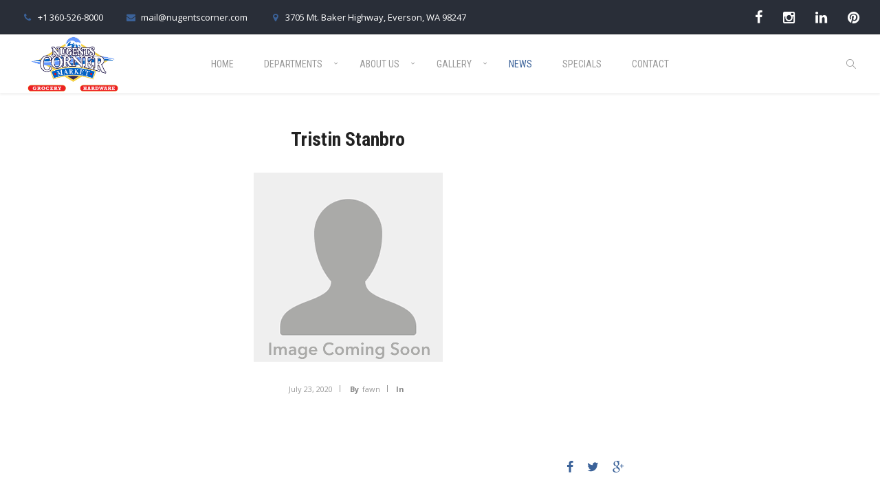

--- FILE ---
content_type: text/html; charset=UTF-8
request_url: https://www.nugentscorner.com/team-member/tristin-stanbro/
body_size: 12171
content:
<!DOCTYPE html>
<html lang="en-US">
    <head>        
        <meta charset="UTF-8">
        <meta name="viewport" content="width=device-width, initial-scale=1.0" />        
                <meta name='robots' content='index, follow, max-image-preview:large, max-snippet:-1, max-video-preview:-1' />

	<!-- This site is optimized with the Yoast SEO plugin v20.5 - https://yoast.com/wordpress/plugins/seo/ -->
	<title>Tristin Stanbro - Nugents Corner Market &amp; Hardware</title>
	<link rel="canonical" href="https://www.nugentscorner.com/team-member/tristin-stanbro/" />
	<meta property="og:locale" content="en_US" />
	<meta property="og:type" content="article" />
	<meta property="og:title" content="Tristin Stanbro - Nugents Corner Market &amp; Hardware" />
	<meta property="og:url" content="https://www.nugentscorner.com/team-member/tristin-stanbro/" />
	<meta property="og:site_name" content="Nugents Corner Market &amp; Hardware" />
	<meta property="article:modified_time" content="2020-08-10T02:47:01+00:00" />
	<meta property="og:image" content="https://www.nugentscorner.com/wp-content/uploads/2016/02/Image-Coming-Soon.png" />
	<meta property="og:image:width" content="275" />
	<meta property="og:image:height" content="275" />
	<meta property="og:image:type" content="image/png" />
	<meta name="twitter:card" content="summary_large_image" />
	<script type="application/ld+json" class="yoast-schema-graph">{"@context":"https://schema.org","@graph":[{"@type":"WebPage","@id":"https://www.nugentscorner.com/team-member/tristin-stanbro/","url":"https://www.nugentscorner.com/team-member/tristin-stanbro/","name":"Tristin Stanbro - Nugents Corner Market &amp; Hardware","isPartOf":{"@id":"https://www.nugentscorner.com/#website"},"primaryImageOfPage":{"@id":"https://www.nugentscorner.com/team-member/tristin-stanbro/#primaryimage"},"image":{"@id":"https://www.nugentscorner.com/team-member/tristin-stanbro/#primaryimage"},"thumbnailUrl":"https://www.nugentscorner.com/wp-content/uploads/2016/02/Image-Coming-Soon.png","datePublished":"2020-07-23T18:37:05+00:00","dateModified":"2020-08-10T02:47:01+00:00","breadcrumb":{"@id":"https://www.nugentscorner.com/team-member/tristin-stanbro/#breadcrumb"},"inLanguage":"en-US","potentialAction":[{"@type":"ReadAction","target":["https://www.nugentscorner.com/team-member/tristin-stanbro/"]}]},{"@type":"ImageObject","inLanguage":"en-US","@id":"https://www.nugentscorner.com/team-member/tristin-stanbro/#primaryimage","url":"https://www.nugentscorner.com/wp-content/uploads/2016/02/Image-Coming-Soon.png","contentUrl":"https://www.nugentscorner.com/wp-content/uploads/2016/02/Image-Coming-Soon.png","width":275,"height":275},{"@type":"BreadcrumbList","@id":"https://www.nugentscorner.com/team-member/tristin-stanbro/#breadcrumb","itemListElement":[{"@type":"ListItem","position":1,"name":"Home","item":"https://www.nugentscorner.com/"},{"@type":"ListItem","position":2,"name":"Tristin Stanbro"}]},{"@type":"WebSite","@id":"https://www.nugentscorner.com/#website","url":"https://www.nugentscorner.com/","name":"Nugents Corner Market &amp; Hardware","description":"Your Community Grocery and Hardware Solution!","potentialAction":[{"@type":"SearchAction","target":{"@type":"EntryPoint","urlTemplate":"https://www.nugentscorner.com/?s={search_term_string}"},"query-input":"required name=search_term_string"}],"inLanguage":"en-US"}]}</script>
	<!-- / Yoast SEO plugin. -->


<link rel='dns-prefetch' href='//fonts.googleapis.com' />
<link rel="alternate" type="application/rss+xml" title="Nugents Corner Market &amp; Hardware &raquo; Feed" href="https://www.nugentscorner.com/feed/" />
<link rel="alternate" type="application/rss+xml" title="Nugents Corner Market &amp; Hardware &raquo; Comments Feed" href="https://www.nugentscorner.com/comments/feed/" />
<script type="bf5baaba6986a156443abd73-text/javascript">
window._wpemojiSettings = {"baseUrl":"https:\/\/s.w.org\/images\/core\/emoji\/14.0.0\/72x72\/","ext":".png","svgUrl":"https:\/\/s.w.org\/images\/core\/emoji\/14.0.0\/svg\/","svgExt":".svg","source":{"concatemoji":"https:\/\/www.nugentscorner.com\/wp-includes\/js\/wp-emoji-release.min.js?ver=6.2.8"}};
/*! This file is auto-generated */
!function(e,a,t){var n,r,o,i=a.createElement("canvas"),p=i.getContext&&i.getContext("2d");function s(e,t){p.clearRect(0,0,i.width,i.height),p.fillText(e,0,0);e=i.toDataURL();return p.clearRect(0,0,i.width,i.height),p.fillText(t,0,0),e===i.toDataURL()}function c(e){var t=a.createElement("script");t.src=e,t.defer=t.type="text/javascript",a.getElementsByTagName("head")[0].appendChild(t)}for(o=Array("flag","emoji"),t.supports={everything:!0,everythingExceptFlag:!0},r=0;r<o.length;r++)t.supports[o[r]]=function(e){if(p&&p.fillText)switch(p.textBaseline="top",p.font="600 32px Arial",e){case"flag":return s("\ud83c\udff3\ufe0f\u200d\u26a7\ufe0f","\ud83c\udff3\ufe0f\u200b\u26a7\ufe0f")?!1:!s("\ud83c\uddfa\ud83c\uddf3","\ud83c\uddfa\u200b\ud83c\uddf3")&&!s("\ud83c\udff4\udb40\udc67\udb40\udc62\udb40\udc65\udb40\udc6e\udb40\udc67\udb40\udc7f","\ud83c\udff4\u200b\udb40\udc67\u200b\udb40\udc62\u200b\udb40\udc65\u200b\udb40\udc6e\u200b\udb40\udc67\u200b\udb40\udc7f");case"emoji":return!s("\ud83e\udef1\ud83c\udffb\u200d\ud83e\udef2\ud83c\udfff","\ud83e\udef1\ud83c\udffb\u200b\ud83e\udef2\ud83c\udfff")}return!1}(o[r]),t.supports.everything=t.supports.everything&&t.supports[o[r]],"flag"!==o[r]&&(t.supports.everythingExceptFlag=t.supports.everythingExceptFlag&&t.supports[o[r]]);t.supports.everythingExceptFlag=t.supports.everythingExceptFlag&&!t.supports.flag,t.DOMReady=!1,t.readyCallback=function(){t.DOMReady=!0},t.supports.everything||(n=function(){t.readyCallback()},a.addEventListener?(a.addEventListener("DOMContentLoaded",n,!1),e.addEventListener("load",n,!1)):(e.attachEvent("onload",n),a.attachEvent("onreadystatechange",function(){"complete"===a.readyState&&t.readyCallback()})),(e=t.source||{}).concatemoji?c(e.concatemoji):e.wpemoji&&e.twemoji&&(c(e.twemoji),c(e.wpemoji)))}(window,document,window._wpemojiSettings);
</script>
<style type="text/css">
img.wp-smiley,
img.emoji {
	display: inline !important;
	border: none !important;
	box-shadow: none !important;
	height: 1em !important;
	width: 1em !important;
	margin: 0 0.07em !important;
	vertical-align: -0.1em !important;
	background: none !important;
	padding: 0 !important;
}
</style>
	<link rel='stylesheet' id='wp-block-library-css' href='https://www.nugentscorner.com/wp-includes/css/dist/block-library/style.min.css?ver=6.2.8' type='text/css' media='all' />
<link rel='stylesheet' id='classic-theme-styles-css' href='https://www.nugentscorner.com/wp-includes/css/classic-themes.min.css?ver=6.2.8' type='text/css' media='all' />
<style id='global-styles-inline-css' type='text/css'>
body{--wp--preset--color--black: #000000;--wp--preset--color--cyan-bluish-gray: #abb8c3;--wp--preset--color--white: #ffffff;--wp--preset--color--pale-pink: #f78da7;--wp--preset--color--vivid-red: #cf2e2e;--wp--preset--color--luminous-vivid-orange: #ff6900;--wp--preset--color--luminous-vivid-amber: #fcb900;--wp--preset--color--light-green-cyan: #7bdcb5;--wp--preset--color--vivid-green-cyan: #00d084;--wp--preset--color--pale-cyan-blue: #8ed1fc;--wp--preset--color--vivid-cyan-blue: #0693e3;--wp--preset--color--vivid-purple: #9b51e0;--wp--preset--gradient--vivid-cyan-blue-to-vivid-purple: linear-gradient(135deg,rgba(6,147,227,1) 0%,rgb(155,81,224) 100%);--wp--preset--gradient--light-green-cyan-to-vivid-green-cyan: linear-gradient(135deg,rgb(122,220,180) 0%,rgb(0,208,130) 100%);--wp--preset--gradient--luminous-vivid-amber-to-luminous-vivid-orange: linear-gradient(135deg,rgba(252,185,0,1) 0%,rgba(255,105,0,1) 100%);--wp--preset--gradient--luminous-vivid-orange-to-vivid-red: linear-gradient(135deg,rgba(255,105,0,1) 0%,rgb(207,46,46) 100%);--wp--preset--gradient--very-light-gray-to-cyan-bluish-gray: linear-gradient(135deg,rgb(238,238,238) 0%,rgb(169,184,195) 100%);--wp--preset--gradient--cool-to-warm-spectrum: linear-gradient(135deg,rgb(74,234,220) 0%,rgb(151,120,209) 20%,rgb(207,42,186) 40%,rgb(238,44,130) 60%,rgb(251,105,98) 80%,rgb(254,248,76) 100%);--wp--preset--gradient--blush-light-purple: linear-gradient(135deg,rgb(255,206,236) 0%,rgb(152,150,240) 100%);--wp--preset--gradient--blush-bordeaux: linear-gradient(135deg,rgb(254,205,165) 0%,rgb(254,45,45) 50%,rgb(107,0,62) 100%);--wp--preset--gradient--luminous-dusk: linear-gradient(135deg,rgb(255,203,112) 0%,rgb(199,81,192) 50%,rgb(65,88,208) 100%);--wp--preset--gradient--pale-ocean: linear-gradient(135deg,rgb(255,245,203) 0%,rgb(182,227,212) 50%,rgb(51,167,181) 100%);--wp--preset--gradient--electric-grass: linear-gradient(135deg,rgb(202,248,128) 0%,rgb(113,206,126) 100%);--wp--preset--gradient--midnight: linear-gradient(135deg,rgb(2,3,129) 0%,rgb(40,116,252) 100%);--wp--preset--duotone--dark-grayscale: url('#wp-duotone-dark-grayscale');--wp--preset--duotone--grayscale: url('#wp-duotone-grayscale');--wp--preset--duotone--purple-yellow: url('#wp-duotone-purple-yellow');--wp--preset--duotone--blue-red: url('#wp-duotone-blue-red');--wp--preset--duotone--midnight: url('#wp-duotone-midnight');--wp--preset--duotone--magenta-yellow: url('#wp-duotone-magenta-yellow');--wp--preset--duotone--purple-green: url('#wp-duotone-purple-green');--wp--preset--duotone--blue-orange: url('#wp-duotone-blue-orange');--wp--preset--font-size--small: 13px;--wp--preset--font-size--medium: 20px;--wp--preset--font-size--large: 36px;--wp--preset--font-size--x-large: 42px;--wp--preset--spacing--20: 0.44rem;--wp--preset--spacing--30: 0.67rem;--wp--preset--spacing--40: 1rem;--wp--preset--spacing--50: 1.5rem;--wp--preset--spacing--60: 2.25rem;--wp--preset--spacing--70: 3.38rem;--wp--preset--spacing--80: 5.06rem;--wp--preset--shadow--natural: 6px 6px 9px rgba(0, 0, 0, 0.2);--wp--preset--shadow--deep: 12px 12px 50px rgba(0, 0, 0, 0.4);--wp--preset--shadow--sharp: 6px 6px 0px rgba(0, 0, 0, 0.2);--wp--preset--shadow--outlined: 6px 6px 0px -3px rgba(255, 255, 255, 1), 6px 6px rgba(0, 0, 0, 1);--wp--preset--shadow--crisp: 6px 6px 0px rgba(0, 0, 0, 1);}:where(.is-layout-flex){gap: 0.5em;}body .is-layout-flow > .alignleft{float: left;margin-inline-start: 0;margin-inline-end: 2em;}body .is-layout-flow > .alignright{float: right;margin-inline-start: 2em;margin-inline-end: 0;}body .is-layout-flow > .aligncenter{margin-left: auto !important;margin-right: auto !important;}body .is-layout-constrained > .alignleft{float: left;margin-inline-start: 0;margin-inline-end: 2em;}body .is-layout-constrained > .alignright{float: right;margin-inline-start: 2em;margin-inline-end: 0;}body .is-layout-constrained > .aligncenter{margin-left: auto !important;margin-right: auto !important;}body .is-layout-constrained > :where(:not(.alignleft):not(.alignright):not(.alignfull)){max-width: var(--wp--style--global--content-size);margin-left: auto !important;margin-right: auto !important;}body .is-layout-constrained > .alignwide{max-width: var(--wp--style--global--wide-size);}body .is-layout-flex{display: flex;}body .is-layout-flex{flex-wrap: wrap;align-items: center;}body .is-layout-flex > *{margin: 0;}:where(.wp-block-columns.is-layout-flex){gap: 2em;}.has-black-color{color: var(--wp--preset--color--black) !important;}.has-cyan-bluish-gray-color{color: var(--wp--preset--color--cyan-bluish-gray) !important;}.has-white-color{color: var(--wp--preset--color--white) !important;}.has-pale-pink-color{color: var(--wp--preset--color--pale-pink) !important;}.has-vivid-red-color{color: var(--wp--preset--color--vivid-red) !important;}.has-luminous-vivid-orange-color{color: var(--wp--preset--color--luminous-vivid-orange) !important;}.has-luminous-vivid-amber-color{color: var(--wp--preset--color--luminous-vivid-amber) !important;}.has-light-green-cyan-color{color: var(--wp--preset--color--light-green-cyan) !important;}.has-vivid-green-cyan-color{color: var(--wp--preset--color--vivid-green-cyan) !important;}.has-pale-cyan-blue-color{color: var(--wp--preset--color--pale-cyan-blue) !important;}.has-vivid-cyan-blue-color{color: var(--wp--preset--color--vivid-cyan-blue) !important;}.has-vivid-purple-color{color: var(--wp--preset--color--vivid-purple) !important;}.has-black-background-color{background-color: var(--wp--preset--color--black) !important;}.has-cyan-bluish-gray-background-color{background-color: var(--wp--preset--color--cyan-bluish-gray) !important;}.has-white-background-color{background-color: var(--wp--preset--color--white) !important;}.has-pale-pink-background-color{background-color: var(--wp--preset--color--pale-pink) !important;}.has-vivid-red-background-color{background-color: var(--wp--preset--color--vivid-red) !important;}.has-luminous-vivid-orange-background-color{background-color: var(--wp--preset--color--luminous-vivid-orange) !important;}.has-luminous-vivid-amber-background-color{background-color: var(--wp--preset--color--luminous-vivid-amber) !important;}.has-light-green-cyan-background-color{background-color: var(--wp--preset--color--light-green-cyan) !important;}.has-vivid-green-cyan-background-color{background-color: var(--wp--preset--color--vivid-green-cyan) !important;}.has-pale-cyan-blue-background-color{background-color: var(--wp--preset--color--pale-cyan-blue) !important;}.has-vivid-cyan-blue-background-color{background-color: var(--wp--preset--color--vivid-cyan-blue) !important;}.has-vivid-purple-background-color{background-color: var(--wp--preset--color--vivid-purple) !important;}.has-black-border-color{border-color: var(--wp--preset--color--black) !important;}.has-cyan-bluish-gray-border-color{border-color: var(--wp--preset--color--cyan-bluish-gray) !important;}.has-white-border-color{border-color: var(--wp--preset--color--white) !important;}.has-pale-pink-border-color{border-color: var(--wp--preset--color--pale-pink) !important;}.has-vivid-red-border-color{border-color: var(--wp--preset--color--vivid-red) !important;}.has-luminous-vivid-orange-border-color{border-color: var(--wp--preset--color--luminous-vivid-orange) !important;}.has-luminous-vivid-amber-border-color{border-color: var(--wp--preset--color--luminous-vivid-amber) !important;}.has-light-green-cyan-border-color{border-color: var(--wp--preset--color--light-green-cyan) !important;}.has-vivid-green-cyan-border-color{border-color: var(--wp--preset--color--vivid-green-cyan) !important;}.has-pale-cyan-blue-border-color{border-color: var(--wp--preset--color--pale-cyan-blue) !important;}.has-vivid-cyan-blue-border-color{border-color: var(--wp--preset--color--vivid-cyan-blue) !important;}.has-vivid-purple-border-color{border-color: var(--wp--preset--color--vivid-purple) !important;}.has-vivid-cyan-blue-to-vivid-purple-gradient-background{background: var(--wp--preset--gradient--vivid-cyan-blue-to-vivid-purple) !important;}.has-light-green-cyan-to-vivid-green-cyan-gradient-background{background: var(--wp--preset--gradient--light-green-cyan-to-vivid-green-cyan) !important;}.has-luminous-vivid-amber-to-luminous-vivid-orange-gradient-background{background: var(--wp--preset--gradient--luminous-vivid-amber-to-luminous-vivid-orange) !important;}.has-luminous-vivid-orange-to-vivid-red-gradient-background{background: var(--wp--preset--gradient--luminous-vivid-orange-to-vivid-red) !important;}.has-very-light-gray-to-cyan-bluish-gray-gradient-background{background: var(--wp--preset--gradient--very-light-gray-to-cyan-bluish-gray) !important;}.has-cool-to-warm-spectrum-gradient-background{background: var(--wp--preset--gradient--cool-to-warm-spectrum) !important;}.has-blush-light-purple-gradient-background{background: var(--wp--preset--gradient--blush-light-purple) !important;}.has-blush-bordeaux-gradient-background{background: var(--wp--preset--gradient--blush-bordeaux) !important;}.has-luminous-dusk-gradient-background{background: var(--wp--preset--gradient--luminous-dusk) !important;}.has-pale-ocean-gradient-background{background: var(--wp--preset--gradient--pale-ocean) !important;}.has-electric-grass-gradient-background{background: var(--wp--preset--gradient--electric-grass) !important;}.has-midnight-gradient-background{background: var(--wp--preset--gradient--midnight) !important;}.has-small-font-size{font-size: var(--wp--preset--font-size--small) !important;}.has-medium-font-size{font-size: var(--wp--preset--font-size--medium) !important;}.has-large-font-size{font-size: var(--wp--preset--font-size--large) !important;}.has-x-large-font-size{font-size: var(--wp--preset--font-size--x-large) !important;}
.wp-block-navigation a:where(:not(.wp-element-button)){color: inherit;}
:where(.wp-block-columns.is-layout-flex){gap: 2em;}
.wp-block-pullquote{font-size: 1.5em;line-height: 1.6;}
</style>
<link rel='stylesheet' id='rs-plugin-settings-css' href='https://www.nugentscorner.com/wp-content/plugins/revslider/public/assets/css/rs6.css?ver=6.2.12' type='text/css' media='all' />
<style id='rs-plugin-settings-inline-css' type='text/css'>
#rs-demo-id {}
</style>
<link rel='stylesheet' id='wyde-animations-css' href='https://www.nugentscorner.com/wp-content/plugins/wyde-core/shortcodes/css/animation.css?ver=3.8.5' type='text/css' media='all' />
<link rel='stylesheet' id='wyde-font-awesome-css' href='https://www.nugentscorner.com/wp-content/plugins/wyde-core/assets/css/font-awesome.min.css?ver=4.6.3' type='text/css' media='all' />
<link rel='stylesheet' id='gogreen-main-css' href='https://www.nugentscorner.com/wp-content/themes/gogreen/css/main.css?ver=1.0' type='text/css' media='all' />
<link rel='stylesheet' id='gogreen-shortcodes-css' href='https://www.nugentscorner.com/wp-content/themes/gogreen/css/shortcodes.css?ver=1.0' type='text/css' media='all' />
<link rel='stylesheet' id='gogreen-css' href='https://www.nugentscorner.com/wp-content/themes/gogreen-child-theme/style.css?ver=1.0' type='text/css' media='all' />
<link rel='stylesheet' id='gogreen-icons-css' href='https://www.nugentscorner.com/wp-content/themes/gogreen/css/icons.css?ver=1.0' type='text/css' media='all' />
<link rel='stylesheet' id='lightcase-css' href='https://www.nugentscorner.com/wp-content/themes/gogreen/css/lightcase.css?ver=1.0' type='text/css' media='all' />
<link rel='stylesheet' id='redux-google-fonts-gogreen_options-css' href='https://fonts.googleapis.com/css?family=Open+Sans%3A300%2C400%2C600%2C700%2C800%2C300italic%2C400italic%2C600italic%2C700italic%2C800italic%7CRoboto+Condensed%3A300%2C400%2C700%2C300italic%2C400italic%2C700italic%7CRoboto+Slab%3A400&#038;ver=1600853665' type='text/css' media='all' />
<script type="bf5baaba6986a156443abd73-text/javascript" src='https://www.nugentscorner.com/wp-includes/js/jquery/jquery.min.js?ver=3.6.4' id='jquery-core-js'></script>
<script type="bf5baaba6986a156443abd73-text/javascript" src='https://www.nugentscorner.com/wp-includes/js/jquery/jquery-migrate.min.js?ver=3.4.0' id='jquery-migrate-js'></script>
<script type="bf5baaba6986a156443abd73-text/javascript" src='https://www.nugentscorner.com/wp-content/plugins/revslider/public/assets/js/rbtools.min.js?ver=6.0.7' id='tp-tools-js'></script>
<script type="bf5baaba6986a156443abd73-text/javascript" src='https://www.nugentscorner.com/wp-content/plugins/revslider/public/assets/js/rs6.min.js?ver=6.2.12' id='revmin-js'></script>
<script type="bf5baaba6986a156443abd73-text/javascript" src='https://www.nugentscorner.com/wp-content/plugins/wyde-core/assets/js/modernizr.js' id='modernizr-js'></script>
<link rel="https://api.w.org/" href="https://www.nugentscorner.com/wp-json/" /><link rel="EditURI" type="application/rsd+xml" title="RSD" href="https://www.nugentscorner.com/xmlrpc.php?rsd" />
<link rel="wlwmanifest" type="application/wlwmanifest+xml" href="https://www.nugentscorner.com/wp-includes/wlwmanifest.xml" />
<meta name="generator" content="WordPress 6.2.8" />
<link rel='shortlink' href='https://www.nugentscorner.com/?p=8897' />
<link rel="alternate" type="application/json+oembed" href="https://www.nugentscorner.com/wp-json/oembed/1.0/embed?url=https%3A%2F%2Fwww.nugentscorner.com%2Fteam-member%2Ftristin-stanbro%2F" />
<link rel="alternate" type="text/xml+oembed" href="https://www.nugentscorner.com/wp-json/oembed/1.0/embed?url=https%3A%2F%2Fwww.nugentscorner.com%2Fteam-member%2Ftristin-stanbro%2F&#038;format=xml" />
<style type="text/css"> .wprm-comment-rating svg { width: 16px !important; height: 16px !important; } img.wprm-comment-rating { width: 80px !important; height: 16px !important; } .wprm-comment-rating svg path { fill: #343434; } .wprm-comment-rating svg polygon { stroke: #343434; } .wprm-comment-ratings-container svg .wprm-star-full { fill: #343434; } .wprm-comment-ratings-container svg .wprm-star-empty { stroke: #343434; }element {
	color: #ffffff;
	background-color: #3b6299;
	border-color: #3b6299;
	border-radius: 3px;
	padding: 10px 5px;
}</style><meta name="generator" content="Visual Composer 6.2.0"/>
<meta name="generator" content="Powered by Slider Revolution 6.2.12 - responsive, Mobile-Friendly Slider Plugin for WordPress with comfortable drag and drop interface." />
<script type="bf5baaba6986a156443abd73-text/javascript">function setREVStartSize(e){
			//window.requestAnimationFrame(function() {				 
				window.RSIW = window.RSIW===undefined ? window.innerWidth : window.RSIW;	
				window.RSIH = window.RSIH===undefined ? window.innerHeight : window.RSIH;	
				try {								
					var pw = document.getElementById(e.c).parentNode.offsetWidth,
						newh;
					pw = pw===0 || isNaN(pw) ? window.RSIW : pw;
					e.tabw = e.tabw===undefined ? 0 : parseInt(e.tabw);
					e.thumbw = e.thumbw===undefined ? 0 : parseInt(e.thumbw);
					e.tabh = e.tabh===undefined ? 0 : parseInt(e.tabh);
					e.thumbh = e.thumbh===undefined ? 0 : parseInt(e.thumbh);
					e.tabhide = e.tabhide===undefined ? 0 : parseInt(e.tabhide);
					e.thumbhide = e.thumbhide===undefined ? 0 : parseInt(e.thumbhide);
					e.mh = e.mh===undefined || e.mh=="" || e.mh==="auto" ? 0 : parseInt(e.mh,0);		
					if(e.layout==="fullscreen" || e.l==="fullscreen") 						
						newh = Math.max(e.mh,window.RSIH);					
					else{					
						e.gw = Array.isArray(e.gw) ? e.gw : [e.gw];
						for (var i in e.rl) if (e.gw[i]===undefined || e.gw[i]===0) e.gw[i] = e.gw[i-1];					
						e.gh = e.el===undefined || e.el==="" || (Array.isArray(e.el) && e.el.length==0)? e.gh : e.el;
						e.gh = Array.isArray(e.gh) ? e.gh : [e.gh];
						for (var i in e.rl) if (e.gh[i]===undefined || e.gh[i]===0) e.gh[i] = e.gh[i-1];
											
						var nl = new Array(e.rl.length),
							ix = 0,						
							sl;					
						e.tabw = e.tabhide>=pw ? 0 : e.tabw;
						e.thumbw = e.thumbhide>=pw ? 0 : e.thumbw;
						e.tabh = e.tabhide>=pw ? 0 : e.tabh;
						e.thumbh = e.thumbhide>=pw ? 0 : e.thumbh;					
						for (var i in e.rl) nl[i] = e.rl[i]<window.RSIW ? 0 : e.rl[i];
						sl = nl[0];									
						for (var i in nl) if (sl>nl[i] && nl[i]>0) { sl = nl[i]; ix=i;}															
						var m = pw>(e.gw[ix]+e.tabw+e.thumbw) ? 1 : (pw-(e.tabw+e.thumbw)) / (e.gw[ix]);					
						newh =  (e.gh[ix] * m) + (e.tabh + e.thumbh);
					}				
					if(window.rs_init_css===undefined) window.rs_init_css = document.head.appendChild(document.createElement("style"));					
					document.getElementById(e.c).height = newh+"px";
					window.rs_init_css.innerHTML += "#"+e.c+"_wrapper { height: "+newh+"px }";				
				} catch(e){
					console.log("Failure at Presize of Slider:" + e)
				}					   
			//});
		  };</script>
		<style type="text/css" id="wp-custom-css">
			#header.w-scrolled .container, #header.w-fixed .container {
	height: 85px;
}
#header .container {
	height: 85px;
	max-width: none;
}
.mc4wp-form .mc4wp-form-fields input[type="email"] {
	padding: 1.4em 2em;
	width: 100%;
	max-width: 333px;
	vertical-align: top;
	-webkit-box-sizing: border-box;
	-ms-box-sizing: border-box;
	box-sizing: border-box;
	height: 68px;
}
.mc4wp-form .mc4wp-form-fields input[type="submit"] {
	padding: 1.53em 2.9em;
}



		</style>
		<style type="text/css" title="dynamic-css" class="options-output">#side-nav{background-color:#211f1e;background-size:cover;background-position:center bottom;}#footer-bottom{background-color:#141414;background-size:cover;background-position:center bottom;}.archive.category .main-content, .archive.author .main-content, .archive.date .main-content{background-size:cover;background-position:center center;}body{font-family:"Open Sans",Arial, Helvetica, sans-serif;font-weight:normal;font-size:15px;}#top-nav .top-menu > li > a, .live-search-form input{font-family:"Roboto Condensed",Arial, Helvetica, sans-serif;font-weight:400;}.w-button, .w-link-button, .w-ghost-button, a.button, button, input[type="submit"], input[type="button"], input[type="reset"]{font-family:"Roboto Condensed",Arial, Helvetica, sans-serif;letter-spacing:0.5px;font-weight:normal;}h1{font-family:"Roboto Condensed",Arial, Helvetica, sans-serif;font-weight:700;font-size:60px;}h2{font-family:"Roboto Condensed",Arial, Helvetica, sans-serif;font-weight:700;font-size:56px;}h3{font-family:"Roboto Condensed",Arial, Helvetica, sans-serif;font-weight:700;font-size:40px;}h4{font-family:"Open Sans",Arial, Helvetica, sans-serif;font-weight:700;font-style:normal;}h5,blockquote,.format-quote .post-title,.post .post-date strong,.w-blog-posts .post-external-link a{font-family:"Roboto Slab",Arial, Helvetica, sans-serif;font-weight:400;font-style:normal;}.w-separator .w-text,.w-donut-chart span,.related-posts li h4,.title-wrapper .subtitle{font-family:"Roboto Condensed",Arial, Helvetica, sans-serif;}</style><style type="text/css" data-name="gogreen-color-scheme">a,
#header #top-nav li:hover > a,
#header #top-nav li.current-menu-ancestor > a,
#header #top-nav li.current-menu-parent > a,
#header #top-nav li.current-menu-item > a,
#header #top-nav li.current_page_parent > a,
#header #top-nav li.current_page_ancestor > a,
#header #top-nav li.current_page_item > a,
#header #top-bar .menu-item a:hover,
#header #top-bar .social-icons > li a:hover,
#header #top-bar .contact-info li i,
.vertical-menu li.back-to-parent:hover > span,
.vertical-menu li:hover > a,
.vertical-menu .current-menu-ancestor > a,
.vertical-menu .current-menu-item > a,
.w-dark #full-nav .vertical-menu li.back-to-parent:hover > span,
.w-dark #full-nav .vertical-menu li:hover > a,
.w-dark #full-nav .vertical-menu .current-menu-ancestor > a,
.w-dark #full-nav .vertical-menu .current-menu-item > a,
#side-menu li:hover > a,
.w-light .sliding-remove-button:hover,
#slidingbar .social-icons > li a:hover,
.dropcap,
blockquote:before,
.highlight,
button:hover,
input[type="submit"]:hover, 
input[type="button"]:hover,
.w-link-button.none,
.w-link-button.outline,
.w-link-button:not(.none):hover,
.w-link-button:not(.none):active,
.w-link-button.outline.w-with-icon:hover,
.w-accordion .active .acd-header,
.w-accordion .active:hover .acd-header,
.w-text-light .w-accordion .active .acd-header,
.w-text-light .w-accordion .active:hover .acd-header,
.w-toggle.active > h3,
.w-text-light .w-toggle.active > h3,
.w-testimonial:before,
.w-testimonials-slider .owl-nav > button,
.w-testimonials-slider .owl-nav > button:hover,
.w-team-slider .member-name h4,
.w-pricing-box,
.comment-box .name a,
.w-blog-posts .post-title a:hover,
.post-meta a:hover,
.post:not(.format-quote) .post-share a:hover,
.w-blog-posts .post.format-quote .post-title:before,
.format-quote .post-detail .post-title:before,
.post .post-share a:hover,
.post .meta-date a strong,
.post-nav > div:hover h4 a,
.post-nav > div:hover > a,
.widget a:hover,
.related-posts li:hover h4 a,
.w-heading:not(.heading-3):not(.heading-7):not(.heading-8) .subheading,
.w-photoset .w-item figcaption h3:hover a,
.w-blog-posts .no-cover.format-audio .post-media-icon,
.w-blog-posts .no-cover.format-video .post-media-icon,
.meta-date a strong,
.title-wrapper .subtitle,
.title-wrapper .title strong,
.member-content .member-meta,
.w-counter-box,
.w-text-block ul > li:before,
.widget_shopping_cart .total .amount,
.woocommerce-message:before, 
.woocommerce-info:before, 

.stars a:hover,
.products .w-item .price,
.woocommerce button.button:hover, 
.woocommerce .buttons .button:hover, 
.wc-proceed-to-checkout .button:hover, 
.my_account_orders a.button:hover, 
.add_to_cart_inline .button:hover,
.order-total .amount,
.summary .single_variation .price ins .amount
{
    color:#3b6299;
}

.title-wrapper.w-size-m .title:after,
.w-icon-tabs .w-tabs-nav li.active a,
.sliding-remove-button:hover,
code,
.w-icon-tabs.w-tabs .w-tabs-nav li.active,
.loader-border,
.loader-timer > div,
.w-blog-posts.w-large .w-item > .post.sticky,
.w-blog-posts.w-grid .w-item > .post.sticky,
.variation,
.shop_table .quantity input:focus,
.shop_table .quantity input:hover  
{
    border-color:#3b6299;
}

.dropdown-nav ul ul
{
    border-top-color:#3b6299;
}

.w-link-button:not(.none),
.w-link-button:not(.none):not(.w-with-icon).outline:hover,
.w-link-button:not(.none).outline:active,
.w-heading.heading-3 .w-wrapper,
.w-banner.w-1 .w-banner-title,
.w-counter-box .counter-title span,
.w-accordion .acd-header:after,
.w-toggle > h3:after,
.w-tabs .w-tabs-nav li.active,
.w-tour .w-tabs-nav li.active,
.w-testimonials-slider .w-border,
.w-testimonial .w-customer p:after,
.w-pricing-box .box-button,
.w-blog-posts.w-masonry .meta-category a,
.post .post-date,
.post .post-date:after,
.w-heading.heading-7 h2:before,
.w-heading.heading-7 h2:after,
#header .mobile-nav-icon > .menu-icon,
#header .mobile-nav-icon > .menu-icon:before,
#header .mobile-nav-icon > .menu-icon:after,
.full-nav-icon:hover > .menu-icon,
.full-nav-icon:hover > .menu-icon:before,
.full-nav-icon:hover > .menu-icon:after,
.post-nav span a,
#fullscreen-nav.w-light:before,
#live-search.w-light:before,
#toplink-button .border:before,
.w-twitter .profile-image img,
#wp-calendar tbody td#today:hover,
#cancel-comment-reply-link:hover,
.loader-inner,
.loader-timer > div:before,
.loader-timer > div:after, 
.cart-items,
.w-effect-gogreen figure,
.widget_price_filter .ui-slider .ui-slider-range,
.widget_price_filter .ui-slider .ui-slider-handle,
.comment-box .post-meta > a:hover,
.onsale
{
    background-color:#3b6299;
}

.w-ghost-button,
.w-link-button,
.pagination > span > a:hover,
.pagination ul li:hover a
{
    color:#3b6299;
    border-color:#3b6299;
}


button,
.w-button,
input[type="submit"],
input[type="button"],
:not(:required) input[type="checkbox"]:checked, 
:not(:required) input[type="radio"]:checked,
.w-icon-tabs .w-tabs-nav li.active,
.pagination ul li span.current,

.comments-nav a:hover,
.loader-square-spin > div,
.ball-pulse > div,
.woocommerce button.button, 
.woocommerce .buttons .button, 
.wc-proceed-to-checkout .button, 
.my_account_orders a.button, 
.add_to_cart_inline .button
{
    border-color:#3b6299;
    background-color:#3b6299;
}

.single-product .woocommerce-tabs ul.tabs li.active {
    box-shadow: 0 1px 0 #3b6299;
}

.loader-circle{
    box-shadow: inset 0 0 0 3px #3b6299;
}

.loader-line-mask .loader-line
{
    box-shadow: inset 0 0 0 4px #3b6299;
}</style>    </head>
    <body class="wyde_team_member-template-default single single-wyde_team_member postid-8897 center-nav top-bar no-title">
                <aside id="side-nav" class="w-text-light">
        <div class="side-nav-wrapper">          
        <nav id="vertical-nav">
            <ul class="vertical-menu">
            <li id="menu-item-77" class="menu-item menu-item-type-post_type menu-item-object-page menu-item-home menu-item-77"><a href="https://www.nugentscorner.com/">Home</a><button class="sub-menu-button" aria-label="Open Submenu"><i class="gg-right"></i></button></li>
<li id="menu-item-8775" class="menu-item menu-item-type-post_type menu-item-object-page menu-item-has-children menu-item-8775"><a href="https://www.nugentscorner.com/departments/">Departments</a><button class="sub-menu-button" aria-label="Open Submenu"><i class="gg-right"></i></button>
<ul class="sub-menu">
	<li id="menu-item-8779" class="menu-item menu-item-type-post_type menu-item-object-page menu-item-8779"><a href="https://www.nugentscorner.com/grocery/">Grocery</a><button class="sub-menu-button" aria-label="Open Submenu"><i class="gg-right"></i></button></li>
	<li id="menu-item-9282" class="menu-item menu-item-type-custom menu-item-object-custom menu-item-9282"><a href="https://hardware.nugentscorner.com/">Hardware</a><button class="sub-menu-button" aria-label="Open Submenu"><i class="gg-right"></i></button></li>
	<li id="menu-item-8782" class="menu-item menu-item-type-post_type menu-item-object-page menu-item-8782"><a href="https://www.nugentscorner.com/produce/">Produce</a><button class="sub-menu-button" aria-label="Open Submenu"><i class="gg-right"></i></button></li>
	<li id="menu-item-8778" class="menu-item menu-item-type-post_type menu-item-object-page menu-item-8778"><a href="https://www.nugentscorner.com/meat/">Meat</a><button class="sub-menu-button" aria-label="Open Submenu"><i class="gg-right"></i></button></li>
	<li id="menu-item-7057" class="menu-item menu-item-type-post_type menu-item-object-page menu-item-7057"><a href="https://www.nugentscorner.com/deli/">Deli</a><button class="sub-menu-button" aria-label="Open Submenu"><i class="gg-right"></i></button></li>
	<li id="menu-item-8874" class="menu-item menu-item-type-post_type menu-item-object-page menu-item-8874"><a href="https://www.nugentscorner.com/beer-spirits/">Beer &#038; Spirits</a><button class="sub-menu-button" aria-label="Open Submenu"><i class="gg-right"></i></button></li>
</ul>
</li>
<li id="menu-item-79" class="menu-item menu-item-type-post_type menu-item-object-page menu-item-has-children menu-item-79"><a href="https://www.nugentscorner.com/about-us/">About Us</a><button class="sub-menu-button" aria-label="Open Submenu"><i class="gg-right"></i></button>
<ul class="sub-menu">
	<li id="menu-item-9173" class="menu-item menu-item-type-post_type menu-item-object-page menu-item-9173"><a href="https://www.nugentscorner.com/apply-for-employment/">Join Our Team</a><button class="sub-menu-button" aria-label="Open Submenu"><i class="gg-right"></i></button></li>
	<li id="menu-item-9169" class="menu-item menu-item-type-post_type menu-item-object-page menu-item-9169"><a href="https://www.nugentscorner.com/covid-19-safety/">COVID-19 Safety</a><button class="sub-menu-button" aria-label="Open Submenu"><i class="gg-right"></i></button></li>
	<li id="menu-item-9174" class="menu-item menu-item-type-post_type menu-item-object-page menu-item-9174"><a href="https://www.nugentscorner.com/community/">Community</a><button class="sub-menu-button" aria-label="Open Submenu"><i class="gg-right"></i></button></li>
	<li id="menu-item-9171" class="menu-item menu-item-type-post_type menu-item-object-page menu-item-has-children menu-item-9171"><a href="https://www.nugentscorner.com/recipes/">Recipes</a><button class="sub-menu-button" aria-label="Open Submenu"><i class="gg-right"></i></button>
	<ul class="sub-menu">
		<li id="menu-item-9168" class="menu-item menu-item-type-post_type menu-item-object-page menu-item-9168"><a href="https://www.nugentscorner.com/submit-your-recipe/">Submit Your Recipe</a><button class="sub-menu-button" aria-label="Open Submenu"><i class="gg-right"></i></button></li>
	</ul>
</li>
	<li id="menu-item-9170" class="menu-item menu-item-type-post_type menu-item-object-page menu-item-9170"><a href="https://www.nugentscorner.com/8861-2/">Suggest a Product</a><button class="sub-menu-button" aria-label="Open Submenu"><i class="gg-right"></i></button></li>
</ul>
</li>
<li id="menu-item-9157" class="menu-item menu-item-type-post_type menu-item-object-page menu-item-has-children menu-item-9157"><a href="https://www.nugentscorner.com/gallery/gallery-grid-with-space-full-width/">Gallery</a><button class="sub-menu-button" aria-label="Open Submenu"><i class="gg-right"></i></button>
<ul class="sub-menu">
	<li id="menu-item-9165" class="menu-item menu-item-type-custom menu-item-object-custom menu-item-9165"><a href="https://www.nugentscorner.com/portfolio-item/grocery/">Grocery</a><button class="sub-menu-button" aria-label="Open Submenu"><i class="gg-right"></i></button></li>
	<li id="menu-item-9167" class="menu-item menu-item-type-custom menu-item-object-custom menu-item-9167"><a href="https://www.nugentscorner.com/portfolio-item/hardware/">Hardware</a><button class="sub-menu-button" aria-label="Open Submenu"><i class="gg-right"></i></button></li>
	<li id="menu-item-9181" class="menu-item menu-item-type-custom menu-item-object-custom menu-item-9181"><a href="https://www.nugentscorner.com/portfolio-item/produce/">Produce</a><button class="sub-menu-button" aria-label="Open Submenu"><i class="gg-right"></i></button></li>
	<li id="menu-item-9178" class="menu-item menu-item-type-custom menu-item-object-custom menu-item-9178"><a href="https://www.nugentscorner.com/portfolio-item/deli/">Deli</a><button class="sub-menu-button" aria-label="Open Submenu"><i class="gg-right"></i></button></li>
	<li id="menu-item-9180" class="menu-item menu-item-type-custom menu-item-object-custom menu-item-9180"><a href="https://www.nugentscorner.com/portfolio-item/meat-department/">Butcher Shop</a><button class="sub-menu-button" aria-label="Open Submenu"><i class="gg-right"></i></button></li>
</ul>
</li>
<li id="menu-item-9176" class="menu-item menu-item-type-post_type menu-item-object-page current_page_parent menu-item-9176"><a href="https://www.nugentscorner.com/blog-list/">News</a><button class="sub-menu-button" aria-label="Open Submenu"><i class="gg-right"></i></button></li>
<li id="menu-item-9172" class="menu-item menu-item-type-post_type menu-item-object-page menu-item-9172"><a href="https://www.nugentscorner.com/specials/">Specials</a><button class="sub-menu-button" aria-label="Open Submenu"><i class="gg-right"></i></button></li>
<li id="menu-item-9175" class="menu-item menu-item-type-post_type menu-item-object-page menu-item-9175"><a href="https://www.nugentscorner.com/contact/">Contact</a><button class="sub-menu-button" aria-label="Open Submenu"><i class="gg-right"></i></button></li>
            </ul>
        </nav>
        <ul id="side-menu">
                                    <li class="menu-item-search">
                <a class="live-search-button" href="#"><i class="gg-search"></i>Search</a>
            </li>
                                </ul>
        <ul class="social-icons"><li><a href="https://www.facebook.com/nugentscornermarket" target="_blank" title="Facebook"><i class="gg-facebook"></i></a></li><li><a href="https://www.instagram.com/nugentscornermarket" target="_blank" title="Instagram"><i class="gg-instagram"></i></a></li><li><a href="https://www.linkedin.com/company/nugents-corner-market/" target="_blank" title="LinkedIn"><i class="gg-linkedin"></i></a></li><li><a href="https://www.pinterest.com/NugentsCornerMarket/" target="_blank" title="Pinterest"><i class="gg-pinterest"></i></a></li></ul>    </div>
</aside><header  id="header" class="w-light w-sticky w-full w-text-dark"> 
        <div id="top-bar">
        <div class="container">
                        <div class="top-bar-left">
                    <ul class="contact-info">        
        <li id="menu-item-8274" class="menu-item menu-item-type-custom menu-item-object-custom menu-item-8274"><a href="tel:+13605268000"><i class="fa fa-phone"></i>+1 360-526-8000</a></li>
<li id="menu-item-8275" class="menu-item menu-item-type-custom menu-item-object-custom menu-item-8275"><a href="/cdn-cgi/l/email-protection#fe939f9792be908b999b908a8d9d918c909b8cd09d9193"><i class="fa fa-envelope"></i><span class="__cf_email__" data-cfemail="c3aea2aaaf83adb6a4a6adb7b0a0acb1ada6b1eda0acae">[email&#160;protected]</span></a></li>
<li id="menu-item-8276" class="menu-item menu-item-type-custom menu-item-object-custom menu-item-8276"><a href="#"><i class="fa fa-map-marker"></i>3705 Mt. Baker Highway, Everson, WA 98247</a></li>
    </ul>
                </div>
                                    <div class="top-bar-right">
                <ul class="social-icons"><li><a href="https://www.facebook.com/nugentscornermarket" target="_blank" title="Facebook"><i class="gg-facebook"></i></a></li><li><a href="https://www.instagram.com/nugentscornermarket" target="_blank" title="Instagram"><i class="gg-instagram"></i></a></li><li><a href="https://www.linkedin.com/company/nugents-corner-market/" target="_blank" title="LinkedIn"><i class="gg-linkedin"></i></a></li><li><a href="https://www.pinterest.com/NugentsCornerMarket/" target="_blank" title="Pinterest"><i class="gg-pinterest"></i></a></li></ul>            </div>
                    </div>
    </div>
        <div class="container">       
        <span class="mobile-nav-icon">
            <i class="menu-icon"></i>
        </span>
            <span id="header-logo">  
        <a href="https://www.nugentscorner.com">
                        <img class="dark-logo" src="https://www.nugentscorner.com/wp-content/uploads/2020/07/NugentsCornerMarket_logofullcolor2-copy1.png" width="543" height="357" alt="Nugents Corner Market &amp; Hardware" />
            
                        <img class="dark-sticky" src="https://www.nugentscorner.com/wp-content/uploads/2020/07/NugentsCornerMarket_logofullcolor2-copy1.png" width="543" height="357" alt="Nugents Corner Market &amp; Hardware" />
            
                        <img class="light-logo" src="https://www.nugentscorner.com/wp-content/uploads/2020/07/NugentsCornerMarket_logofullcolor2-copy1.png" width="543" height="357" alt="Nugents Corner Market &amp; Hardware" />
            
                        <img class="light-sticky" src="https://www.nugentscorner.com/wp-content/uploads/2020/07/NugentsCornerMarket_logofullcolor2-copy1.png" width="543" height="357" alt="Nugents Corner Market &amp; Hardware" />
                    </a>
    </span>
            <nav id="top-nav" class="dropdown-nav">
            <ul class="top-menu">
                <li class="menu-item menu-item-type-post_type menu-item-object-page menu-item-home menu-item-77"><a href="https://www.nugentscorner.com/">Home</a></li>
<li class="menu-item menu-item-type-post_type menu-item-object-page menu-item-has-children menu-item-8775"><a href="https://www.nugentscorner.com/departments/">Departments</a>
<ul class="sub-menu">
	<li class="menu-item menu-item-type-post_type menu-item-object-page menu-item-8779"><a href="https://www.nugentscorner.com/grocery/">Grocery</a></li>
	<li class="menu-item menu-item-type-custom menu-item-object-custom menu-item-9282"><a href="https://hardware.nugentscorner.com/">Hardware</a></li>
	<li class="menu-item menu-item-type-post_type menu-item-object-page menu-item-8782"><a href="https://www.nugentscorner.com/produce/">Produce</a></li>
	<li class="menu-item menu-item-type-post_type menu-item-object-page menu-item-8778"><a href="https://www.nugentscorner.com/meat/">Meat</a></li>
	<li class="menu-item menu-item-type-post_type menu-item-object-page menu-item-7057"><a href="https://www.nugentscorner.com/deli/">Deli</a></li>
	<li class="menu-item menu-item-type-post_type menu-item-object-page menu-item-8874"><a href="https://www.nugentscorner.com/beer-spirits/">Beer &#038; Spirits</a></li>
</ul>
</li>
<li class="menu-item menu-item-type-post_type menu-item-object-page menu-item-has-children menu-item-79"><a href="https://www.nugentscorner.com/about-us/">About Us</a>
<ul class="sub-menu">
	<li class="menu-item menu-item-type-post_type menu-item-object-page menu-item-9173"><a href="https://www.nugentscorner.com/apply-for-employment/">Join Our Team</a></li>
	<li class="menu-item menu-item-type-post_type menu-item-object-page menu-item-9169"><a href="https://www.nugentscorner.com/covid-19-safety/">COVID-19 Safety</a></li>
	<li class="menu-item menu-item-type-post_type menu-item-object-page menu-item-9174"><a href="https://www.nugentscorner.com/community/">Community</a></li>
	<li class="menu-item menu-item-type-post_type menu-item-object-page menu-item-has-children menu-item-9171"><a href="https://www.nugentscorner.com/recipes/">Recipes</a>
	<ul class="sub-menu">
		<li class="menu-item menu-item-type-post_type menu-item-object-page menu-item-9168"><a href="https://www.nugentscorner.com/submit-your-recipe/">Submit Your Recipe</a></li>
	</ul>
</li>
	<li class="menu-item menu-item-type-post_type menu-item-object-page menu-item-9170"><a href="https://www.nugentscorner.com/8861-2/">Suggest a Product</a></li>
</ul>
</li>
<li class="menu-item menu-item-type-post_type menu-item-object-page menu-item-has-children menu-item-9157"><a href="https://www.nugentscorner.com/gallery/gallery-grid-with-space-full-width/">Gallery</a>
<ul class="sub-menu">
	<li class="menu-item menu-item-type-custom menu-item-object-custom menu-item-9165"><a href="https://www.nugentscorner.com/portfolio-item/grocery/">Grocery</a></li>
	<li class="menu-item menu-item-type-custom menu-item-object-custom menu-item-9167"><a href="https://www.nugentscorner.com/portfolio-item/hardware/">Hardware</a></li>
	<li class="menu-item menu-item-type-custom menu-item-object-custom menu-item-9181"><a href="https://www.nugentscorner.com/portfolio-item/produce/">Produce</a></li>
	<li class="menu-item menu-item-type-custom menu-item-object-custom menu-item-9178"><a href="https://www.nugentscorner.com/portfolio-item/deli/">Deli</a></li>
	<li class="menu-item menu-item-type-custom menu-item-object-custom menu-item-9180"><a href="https://www.nugentscorner.com/portfolio-item/meat-department/">Butcher Shop</a></li>
</ul>
</li>
<li class="menu-item menu-item-type-post_type menu-item-object-page current_page_parent menu-item-9176"><a href="https://www.nugentscorner.com/blog-list/">News</a></li>
<li class="menu-item menu-item-type-post_type menu-item-object-page menu-item-9172"><a href="https://www.nugentscorner.com/specials/">Specials</a></li>
<li class="menu-item menu-item-type-post_type menu-item-object-page menu-item-9175"><a href="https://www.nugentscorner.com/contact/">Contact</a></li>
    
            </ul>
                        <ul class="ex-menu">
                        <li class="menu-item-search">
            <a class="live-search-button" href="#"><i class="gg-search"></i></a>
        </li>
                </ul>
                    </nav>        
    </div>
</header><div id="page-overlay"></div><div id="live-search" class="w-light">
    <div class="container">
        <form id="live-search-form" class="live-search-form clear" action="https://www.nugentscorner.com" method="post">
        	<input type="hidden" name="wyde_search_post_types" value="page,post,wyde_portfolio" />
        	<input type="hidden" name="wyde_search_suggestions" value="5" />
            <input type="text" name="s" id="wyde-search-keyword" value="" placeholder="Start Typing..." />
            <a href="#" class="fullscreen-remove-button"><i class="gg-cancel"></i></a>
        </form>
    </div>
</div><div id="content">
        <div class="main-content no-sidebar header-space">    
                <div class="page-content container">  
                        <div class="w-main col-9">  
                <div class="col-inner">     
                    <div class="post-detail clear">
    <h2 class="post-title">Tristin Stanbro</h2>        <div class="post-media">
                <div class="featured-full">
            <a href="https://www.nugentscorner.com/wp-content/uploads/2016/02/Image-Coming-Soon.png" data-rel="lightcase">
                                <img width="275" height="275" src="https://www.nugentscorner.com/wp-content/uploads/2016/02/Image-Coming-Soon.png" class="attachment-full size-full" alt="" decoding="async" loading="lazy" srcset="https://www.nugentscorner.com/wp-content/uploads/2016/02/Image-Coming-Soon.png 275w, https://www.nugentscorner.com/wp-content/uploads/2016/02/Image-Coming-Soon-150x150.png 150w" sizes="(max-width: 275px) 100vw, 275px" />                                            </a>
        </div>
                               
    </div>
        <div class="post-meta">
                <span class="meta-date">
            <a href="https://www.nugentscorner.com/2020/07/23/">
                 July 23, 2020            </a>
        </span>
                        <span class="meta-author">
            <strong>By</strong><a href="https://www.nugentscorner.com/author/fawn/" title="Posts by fawn" rel="author">fawn</a>        </span>
          
                <span class="meta-category">
            <strong>In</strong>        </span>  
                
           
              
    </div>
        <div class="post-content">
        </div>
        <div class="post-footer row">
        <div class="col col-6">
                </div>
        <div class="col col-6">
        <div class="post-share">
	<a href="https://www.facebook.com/sharer/sharer.php?u=https%3A%2F%2Fwww.nugentscorner.com%2Fteam-member%2Ftristin-stanbro%2F" target="_blank" class="share-link-gg-facebook"><i class="gg-facebook"></i></a><a href="https://twitter.com/intent/tweet?source=webclient&amp;url=https%3A%2F%2Fwww.nugentscorner.com%2Fteam-member%2Ftristin-stanbro%2F&amp;text=Tristin+Stanbro" target="_blank" class="share-link-gg-twitter"><i class="gg-twitter"></i></a><a href="https://plus.google.com/share?url=https%3A%2F%2Fwww.nugentscorner.com%2Fteam-member%2Ftristin-stanbro%2F" target="_blank" class="share-link-gg-gplus"><i class="gg-gplus"></i></a>	
</div> 
        </div>
    </div>
</div>
<nav class="post-nav clear">
    <div class="prev-post">
    <a href="https://www.nugentscorner.com/team-member/teresa-pitman/" rel="prev"></a><div class="post-link clear"><span><a href="https://www.nugentscorner.com/team-member/teresa-pitman/" rel="prev"><img width="150" height="150" src="https://www.nugentscorner.com/wp-content/uploads/2016/02/Image-Coming-Soon-150x150.png" class="attachment-thumbnail size-thumbnail" alt="" decoding="async" loading="lazy" srcset="https://www.nugentscorner.com/wp-content/uploads/2016/02/Image-Coming-Soon-150x150.png 150w, https://www.nugentscorner.com/wp-content/uploads/2016/02/Image-Coming-Soon.png 275w" sizes="(max-width: 150px) 100vw, 150px" /></a></span><h4><a href="https://www.nugentscorner.com/team-member/teresa-pitman/" rel="prev">Teresa Pitman</a></h4></div>    </div>
    <div class="next-post">
    <a href="https://www.nugentscorner.com/team-member/andrew-bode/" rel="next"></a><div class="post-link clear"><h4><a href="https://www.nugentscorner.com/team-member/andrew-bode/" rel="next">Andrew Bode</a></h4><span><a href="https://www.nugentscorner.com/team-member/andrew-bode/" rel="next"><img width="150" height="150" src="https://www.nugentscorner.com/wp-content/uploads/2016/02/Image-Coming-Soon-150x150.png" class="attachment-thumbnail size-thumbnail" alt="" decoding="async" loading="lazy" srcset="https://www.nugentscorner.com/wp-content/uploads/2016/02/Image-Coming-Soon-150x150.png 150w, https://www.nugentscorner.com/wp-content/uploads/2016/02/Image-Coming-Soon.png 275w" sizes="(max-width: 150px) 100vw, 150px" /></a></span></div>    </div>
        <div class="nav-home">
        <a href="https://www.nugentscorner.com/blog-list/"><i class="gg-list"></i></a>
    </div>
    </nav>                </div>
            </div>
                    </div>
    </div>
    </div>
        <footer id="footer">
            <div id="footer-content">
            <section class="w-section w-full w-text-light no-padding" style="z-index:50">
<div class="row"><div class="col col-12 no-padding">
    <div class="col-inner"><div class="w-section-separator w-1 w-top ">
                <svg xmlns="http://www.w3.org/2000/svg" xmlns:xlink="http://www.w3.org/1999/xlink" viewBox="0 0 100 50" preserveAspectRatio="none">
                <polygon fill="#3b6299" points="0,0 25,15 25,50 0,50" />
                <polygon fill="#3b6299" points="100,0 100,50 75,50" />
                <polygon fill="#1f1f1f" points="0,50 25,15 75,48 100,30 100,50" />
            </svg>        
                
</div></div></div></div></section><section class="w-section w-text-light l-padding">
<div class="row"><div class="col col-6">
    <div class="col-inner"><div class="w-heading heading-9 text-left">
    <div class="w-wrapper">
                 
        <h2 style="color:#000000">           
            <span>Hours</span>        </h2>
                    </div>
</div><div class="w-space" style="height:5px"></div><div class="w-text-block">
    <div class="w-text-block">
<p><strong>Market Hours:</strong></p>
<p>Daily 8:00am – 8:00pm</p>
<p><strong>Deli Hours:</strong></p>
<p>Daily 8:00am – 7:00pm</p>
</div>
</div><div class="w-separator no-text text-left" style="color:#cccccc;width:100%">
    <span class="w-border-left" style="border-style:dotted;border-top-width:1px;border-color:#cccccc"></span>
    <span class="w-text">
                            </span>
    <span class="w-border-right" style="border-style:dotted;border-top-width:1px;border-color:#cccccc"></span>
</div></div></div><div class="col col-6">
    <div class="col-inner"><div class="w-text-block">
    <p>3705 Mt. Baker Hwy, Everson WA 98247</p>
<p>Tel. <span class="LrzXr zdqRlf kno-fv"><span data-dtype="d3ifr" data-local-attribute="d3ph">(360) 526-8000</span></span><br />
E-mail: <a href="/cdn-cgi/l/email-protection" class="__cf_email__" data-cfemail="abe6cac2c7ebe5decccec5dfd8e8c4d9c5ced985c8c4c6">[email&#160;protected]</a></p>
</div><div class="w-space" style="height:15px"></div></div></div></div></section>        </div>
        <div id="footer-bottom" class="footer-v3">
    <div class="container">
        <div class="col-6">
                    
                <div id="footer-logo">
        <a href="https://www.nugentscorner.com">
                        <img class="footer-logo" src="https://www.nugentscorner.com/wp-content/uploads/2020/07/Nugents-Corner-Market-Logo-1-1-e1593981263164.png" width="200" height="114" alt="Nugents Corner Market &amp; Hardware" />
                    </a>
    </div>
               
                    </div>            
        <div class="col-6">
            <div id="footer-nav">
                                <ul class="footer-menu">
                    <li id="menu-item-8789" class="menu-item menu-item-type-post_type menu-item-object-page menu-item-8789"><a href="https://www.nugentscorner.com/departments/">Departments</a></li>
<li id="menu-item-8791" class="menu-item menu-item-type-post_type menu-item-object-page menu-item-8791"><a href="https://www.nugentscorner.com/about-us/">About Us</a></li>
<li id="menu-item-8793" class="menu-item menu-item-type-post_type menu-item-object-page menu-item-8793"><a href="https://www.nugentscorner.com/apply-for-employment/">Join Our Team</a></li>
<li id="menu-item-8792" class="menu-item menu-item-type-post_type menu-item-object-page menu-item-8792"><a href="https://www.nugentscorner.com/contact/">Contact</a></li>
<li id="menu-item-8790" class="menu-item menu-item-type-post_type menu-item-object-page menu-item-8790"><a href="https://www.nugentscorner.com/specials/">Specials</a></li>
                </ul>
                                                <ul class="social-icons"><li><a href="https://www.facebook.com/nugentscornermarket" target="_blank" title="Facebook"><i class="gg-facebook"></i></a></li><li><a href="https://www.instagram.com/nugentscornermarket" target="_blank" title="Instagram"><i class="gg-instagram"></i></a></li><li><a href="https://www.linkedin.com/company/nugents-corner-market/" target="_blank" title="LinkedIn"><i class="gg-linkedin"></i></a></li><li><a href="https://www.pinterest.com/NugentsCornerMarket/" target="_blank" title="Pinterest"><i class="gg-pinterest"></i></a></li></ul>                            </div>
                        <div id="footer-text">
            ©2020 Nugents Corner Market &amp; Hardware            </div>
                    </div>
    </div>
        <div id="toplink-wrapper">
        <a href="#"><i class="ol-up"></i></a>
    </div>
    </div>    </footer>
        <a id="toplink-button" href="#">
        <span class="border">
            <i class="gg-up"></i>
        </span>
    </a>
    <script data-cfasync="false" src="/cdn-cgi/scripts/5c5dd728/cloudflare-static/email-decode.min.js"></script><script type="text/html" id="wpb-modifications"></script><link rel='stylesheet' id='js_composer_front-css' href='https://www.nugentscorner.com/wp-content/plugins/js_composer/assets/css/js_composer.min.css?ver=6.2.0' type='text/css' media='all' />
<script type="bf5baaba6986a156443abd73-text/javascript" src='https://www.nugentscorner.com/wp-content/plugins/contact-form-7/includes/swv/js/index.js?ver=5.7.5.1' id='swv-js'></script>
<script type="bf5baaba6986a156443abd73-text/javascript" id='contact-form-7-js-extra'>
/* <![CDATA[ */
var wpcf7 = {"api":{"root":"https:\/\/www.nugentscorner.com\/wp-json\/","namespace":"contact-form-7\/v1"}};
/* ]]> */
</script>
<script type="bf5baaba6986a156443abd73-text/javascript" src='https://www.nugentscorner.com/wp-content/plugins/contact-form-7/includes/js/index.js?ver=5.7.5.1' id='contact-form-7-js'></script>
<script type="bf5baaba6986a156443abd73-text/javascript" src='https://www.nugentscorner.com/wp-content/plugins/wyde-core/assets/js/wyde.js?ver=3.8.5' id='wyde-core-js'></script>
<script type="bf5baaba6986a156443abd73-text/javascript" id='wyde-shortcodes-js-extra'>
/* <![CDATA[ */
var wyde_shortcodes_settings = null;
/* ]]> */
</script>
<script type="bf5baaba6986a156443abd73-text/javascript" src='https://www.nugentscorner.com/wp-content/plugins/wyde-core/shortcodes/js/shortcodes.js?ver=3.8.5' id='wyde-shortcodes-js'></script>
<script type="bf5baaba6986a156443abd73-text/javascript" src='https://www.nugentscorner.com/wp-includes/js/jquery/ui/core.min.js?ver=1.13.2' id='jquery-ui-core-js'></script>
<script type="bf5baaba6986a156443abd73-text/javascript" src='https://www.nugentscorner.com/wp-includes/js/jquery/ui/effect.min.js?ver=1.13.2' id='jquery-effects-core-js'></script>
<script type="bf5baaba6986a156443abd73-text/javascript" src='https://www.nugentscorner.com/wp-content/themes/gogreen/js/plugins.js?ver=1.1.5' id='gogreen-plugins-js'></script>
<script type="bf5baaba6986a156443abd73-text/javascript" id='gogreen-main-js-extra'>
/* <![CDATA[ */
var wyde_page_settings = {"siteURL":"https:\/\/www.nugentscorner.com","isPreload":"1","ajaxURL":"https:\/\/www.nugentscorner.com\/wp-admin\/admin-ajax.php","ajax_search":"1","ajax_search_image":"1","ajax_search_author":"1","ajax_search_date":"1"};
/* ]]> */
</script>
<script type="bf5baaba6986a156443abd73-text/javascript" src='https://www.nugentscorner.com/wp-content/themes/gogreen/js/main.js?ver=1.1.5' id='gogreen-main-js'></script>
<script type="bf5baaba6986a156443abd73-text/javascript" src='https://www.nugentscorner.com/wp-content/themes/gogreen/js/smoothscroll.js?ver=1.1.5' id='smoothscroll-js'></script>
<script type="bf5baaba6986a156443abd73-text/javascript" src='https://www.nugentscorner.com/wp-content/themes/gogreen/js/shortcodes.js?ver=1.3.2' id='gogreen-shortcodes-js'></script>
    <script src="/cdn-cgi/scripts/7d0fa10a/cloudflare-static/rocket-loader.min.js" data-cf-settings="bf5baaba6986a156443abd73-|49" defer></script><script defer src="https://static.cloudflareinsights.com/beacon.min.js/vcd15cbe7772f49c399c6a5babf22c1241717689176015" integrity="sha512-ZpsOmlRQV6y907TI0dKBHq9Md29nnaEIPlkf84rnaERnq6zvWvPUqr2ft8M1aS28oN72PdrCzSjY4U6VaAw1EQ==" data-cf-beacon='{"version":"2024.11.0","token":"9602514c43ef40699487c1e72a732c35","r":1,"server_timing":{"name":{"cfCacheStatus":true,"cfEdge":true,"cfExtPri":true,"cfL4":true,"cfOrigin":true,"cfSpeedBrain":true},"location_startswith":null}}' crossorigin="anonymous"></script>
</body>
</html>

--- FILE ---
content_type: text/css
request_url: https://www.nugentscorner.com/wp-content/themes/gogreen-child-theme/style.css?ver=1.0
body_size: -112
content:
/*
Theme Name: GoGreen Child
Description: Child theme of the GoGreen. By using a child theme you will ensure that your modifications are preserved.
Author: Wyde
Template: gogreen
Version: 1.0
*/
#header-logo img {
    position: absolute;
    display: block;
    max-width: 100%;
    min-height: 100px;
    max-height: 55%;
    width: auto;
    top: 0;
    bottom: 0;
    left: 0;
    right: 0;
    margin: auto 0;
    -webkit-transition: -webkit-transform 0.3s ease-in;
    transition: transform 0.3s ease-in;
}
#header.w-scrolled .container, #header.w-fixed .container {
	height: 85px;
}

/* MailChimp */
.mc4wp-form .mc4wp-form-fields input[type="submit"],

/* Section 'Subscribe' */
.front_page_section_subscribe .front_page_section_output {
	max-width:50%;
	margin-left: auto;
	margin-right: auto;
}


--- FILE ---
content_type: application/x-javascript
request_url: https://www.nugentscorner.com/wp-content/plugins/wyde-core/shortcodes/js/shortcodes.js?ver=3.8.5
body_size: 8080
content:
(function ($) {
    "use strict";

    window.$ = $;

    $.fn.wydeShortcode = function(){

    };
    /*****************************************
    Counter Box
    /*****************************************/
    $.fn.wydeCounterBox = function () {

        return this.each(function () {


            $(this).waypoint(function () {

                var $el = $(this).find(".counter-value");

                var start = parseFloat($el.text());
                var value = parseFloat($el.data("value"));
                var format = $el.data("format");
                var unit = $el.data("unit");

                $el.countTo({
                    from: start,
                    to: value,
                    format: format,
                    unit: unit
                });

            }, {
                offset: "100%",
                triggerOnce: true
            });

        });

    };

    $.fn.countTo = function (options) {

        var defaults = {
            from: 0,
            to: 100,
            format: "#,###.",
            speed: 1000,
            refreshInterval: (1000 / 60) * 2,
            unit: ""
        };

        var settings = $.extend({}, defaults, options || {});

        var loops = Math.ceil(settings.speed / settings.refreshInterval);
        var step = (settings.to - settings.from) / loops;

        return this.each(function () {

            var $el = $(this);
            var value = settings.from;
            var unit = settings.unit;

            var loopCount = 0;
            var interval = setInterval(updateTimer, settings.refreshInterval);

            function updateTimer() {
                value += step;
                loopCount++;
                $el.html(value.toFormat(settings.format) + unit);

                if (loopCount >= loops) {
                    clearInterval(interval);
                    value = settings.to;
                }

            }

        });
    };


    /*****************************************
    Link Icon
    /*****************************************/
    $.fn.wydeLinkIcon = function () {

        return this.each(function () {
            var $el = $(this);
            var color = hex2rgb($el.data("color"), "0.10");
            $el.css({ "color": color });
            $(":after", this).css({ "box-shadow-color": color });
            $el.hover(function () {
                $el.css("color", hex2rgb($el.data("color"), "1"));
            }, function () {
                $el.css("color", hex2rgb($el.data("color"), "0.10"));
            });

        });

    };


    /*****************************************
    Animated Element
    /*****************************************/
    $.fn.wydeAnimated = function (options) {

        var defaults = {
            mobileEnabled: false
        };

        var settings = $.extend({}, defaults, options || {});

        return this.each(function () {

            var $el = $(this);  

            if ( wyde.browser.xs && !settings.mobileEnabled ){
                $el.removeClass("w-animation");
                return;
            }                            

            var animation = $el.data("animation");
            if (!animation) return;

            $el.addClass(animation);

            var delay = $el.data("animationDelay");
            if (delay) delay = parseFloat(delay);

            if (!delay) delay = 0;

            delay = delay * 1000;

            var offset = "100%";

            $el.waypoint(function () {

                setTimeout(function () {

                    $el.removeClass("w-animation").addClass("animated").one("webkitAnimationEnd mozAnimationEnd MSAnimationEnd oanimationend animationend", function(){
                        $(this).removeClass(animation + " animated");
                    });              

                }, delay);

            }, {
                offset: offset,
                triggerOnce: true
            });


        });

    };


    /*****************************************
    Google Maps
    /*****************************************/
    $.fn.wydeGMaps = function (options) {

        var defaults = {
                gmaps: {
                    locations:[
                        {
                            address: "",
                            position: { lat: 37.6, lng: -95.665 },
                            icon: ""                    
                        }
                    ],
                    zoom: 8,
                    type: 2,
                    center: { lat: 37.6, lng: -95.665 }
                },
                color: "#ff0000",
                height: 500,
                mapStyles: [],
                showInfo: false
        };

        return this.each(function () {      

            if( typeof google == "undefined" ) return;

            var $el = $(this);        

            // Add an initialized status to prevent duplication.
            $el.data("initialized", true);   
            
            var settings = $.extend(true, defaults, options || {});     

            var mapCanvas = $el.find(".w-map-canvas").height(settings.height).get(0);
            var locations = settings.gmaps.locations;
            var center = new google.maps.LatLng(settings.gmaps.center.lat, settings.gmaps.center.lng);
            var zoom = settings.gmaps.zoom;
            var type = settings.gmaps.type;
            var mapStyles = settings.mapStyles;

            var wydeMapType = new google.maps.StyledMapType(mapStyles, { name: "Wyde Map" });

            var mapOptions = {
                center: center,
                zoom: zoom,
                scrollwheel: false,
                draggable: !wyde.browser.touch,
                zoomControl: true,
                zoomControlOptions: {
                    style: google.maps.ZoomControlStyle.SMALL,
                    position: google.maps.ControlPosition.RIGHT_CENTER
                },
                scaleControl: false,
                scaleControlOptions: {
                    position: google.maps.ControlPosition.LEFT_CENTER
                },
                streetViewControl: false,
                streetViewControlOptions: {
                    position: google.maps.ControlPosition.LEFT_CENTER
                },
                panControl: false,
                panControlOptions: {
                    position: google.maps.ControlPosition.LEFT_CENTER
                },
                mapTypeControl: false,
                mapTypeControlOptions: {
                    mapTypeIds: type == "roadmap" ? [type, "wyde_map"] : type,
                    style: google.maps.MapTypeControlStyle.HORIZONTAL_BAR,
                    position: google.maps.ControlPosition.LEFT_CENTER
                },
                mapTypeId: type == "roadmap" ? "wyde_map" : type
            };

            var map = new google.maps.Map(mapCanvas, mapOptions);
            if(type == "roadmap") map.mapTypes.set("wyde_map", wydeMapType);          

            if (locations) {

                $.each(locations, function(){
                    var location = this;
                    var marker = new google.maps.Marker({
                        map: map,
                        position: location.position,
                        animation: google.maps.Animation.DROP,
                        icon: location.icon
                    });
                    var content = location.address;
                    if( content ) content = content.replace(/(\r\n|\n|\r)/g,"<br />");
                    var infowindow = new google.maps.InfoWindow({
                        content: "<div class=\"w-map-info\">"+ content + "</div>"
                    });

                    google.maps.event.addListener(marker, "click", function () {
                        infowindow.open(map, marker);
                    });


                    if(settings.showInfo){
                        google.maps.event.addListenerOnce(map, 'tilesloaded', function(){
                            infowindow.open(map, marker);
                        });
                    }
                    

                });
                
            }

        });

    };


    /*****************************************
    Tabs
    /*****************************************/
    function WydeTabs(element, options, callback) {   

            var defaults = {
                interval: 0,
                selectedIndex: 0,
                changed: function(){}
            };

            var settings = $.extend({}, defaults, options || {});

            var $el = $(element);            
            var timer = null;
            var selectedIndex = settings.selectedIndex;
            var items = $el.find(".w-tabs-nav li").length;
            var playing = false;

            var self = this;

            this.select = function (idx) {

                if(idx >= 0) selectedIndex = idx;

                if (selectedIndex < 0 || selectedIndex >= items) selectedIndex = 0;            

                $el.find(".w-tabs-nav li").removeClass("active");
                $el.find(".w-tabs-nav li").eq(selectedIndex).addClass("active");

                $el.find(".w-tab").removeClass("active");
                $el.find(".w-tab").eq(selectedIndex).addClass("active");
                $el.find(".w-tab-wrapper").css("min-height", $el.find(".w-tab").eq(selectedIndex).height());

                if(typeof settings.changed == "function"){
                    settings.changed();
                }
            };

            this.play = function () {
                if (!playing) {
                    timer = setInterval(function () {
                        selectedIndex++;
                        self.select();
                    }, settings.interval * 1000);
                    playing = true;
                }
            };

            this.pause = function () {
                if (timer) clearInterval(timer);
                playing = false;
            };

            $el.find(".w-tabs-nav li").each(function(){
                var $nav = $(this);
                var idx = $el.find(".w-tabs-nav li").index($nav);
                var link = $nav.find("a").attr("href");
                //Find all links (including other buttons) matching tab id so allow them to open this tab section.
                var $button = $nav.find("a");

                if(link && link.length>1){

                    $("a[href*='"+link+"']").not($button).off("click").on("click", function (event) {
                        event.preventDefault();
                        self.pause();                    
                        wyde.page.scrollTo($nav, {
                            onAfter: function() {                       
                                self.select(idx);
                            }
                        });

                        History.pushState(null, $(this).attr("title"), $(this).attr("href"));
                        
                        return false;
                    });

                }

                $button.off("click").on("click", function(event){
                    event.preventDefault();
                    self.pause();                                           
                    self.select(idx);
                    History.pushState(null, $(this).attr("title"), $(this).attr("href"));
                    return false;
                });

            });


            var hash = window.location.hash;
            if(hash){
                hash = hash.replace(/[^\w#_-]+/g, '');
                var $selectedItem = $el.find("a[href*='"+hash+"']");
                if( $selectedItem.length ){
                    selectedIndex = $el.find(".w-tabs-nav li a").index($selectedItem);
                }
            }
            

            this.select(selectedIndex);

            if (settings.interval > 2) {
                self.play();
                $el.hover(function () {
                    self.pause();
                }, function () {
                    self.play();
                });
                $(window).scroll(function () {
                    if ($el.isOnScreen()) {
                        self.play();
                    } else {
                        self.pause();
                    }
                });
            }
    
    };
    //jQuery proxy
    $.fn.wydeTabs = function (options, callbackMap) {
        var method, methodArgs;

        // Attributes logic
        if (!$.isPlainObject(options)) {
            if (typeof options === "string" || options === false) {
                method = options === false ? "destroy" : options;
                methodArgs = Array.prototype.slice.call(arguments, 1);
            }
            options = {};
        }

        // Apply to all elements
        return this.each(function (i, element) {
            // Call with prevention against multiple instantiations
            var plugin = $.data(element, "wydeTabs");

            if (!plugin && !method) {                
                // Create a new object if it doesn't exist yet
                plugin = $.data(element, "wydeTabs", new WydeTabs(element, options, callbackMap));
            } else if (plugin && method) {
                // Call method
                if (plugin[method]) {
                    plugin[method].apply(plugin, methodArgs);
                }
            }
        });
    };


    /*****************************************
    Accordion
    /*****************************************/
    $.fn.wydeAccordion = function () {


        return this.each(function () {
            var $el = $(this);
            var color = $el.data("color");
            //if (color) color = hex2rgb(color, '0.3');

            if (color) $el.find(".acd-header").css("color", color);

            var activeTab = $el.data("active");
            if (activeTab !== "false" && activeTab != "") {
                $el.find(".acd-content").eq(parseInt(activeTab) - 1).slideDown(300, function () {
                    $(this).parent().addClass("active");
                    if (color) $(this).parent().find(".acd-header").css({ color: "", "background-color": color });
                });
            }

            var collapsible = $el.data("collapsible");

            $el.find(".acd-header").click(function (event) {
                var $parent = $(this).parents(".w-accordion-tab");
                var $content = $parent.find(".acd-content");

                $el.find(".acd-content").not($content).slideUp(300, function () {
                    $(this).parent().removeClass("active");
                    if (color) $(this).parent().find(".acd-header").css({ color: color, "background-color": "" });
                });

                $content.slideDown(300, function () {
                    $parent.addClass("active");
                    if (color) $parent.find(".acd-header").css({ color: "", "background-color": color });

                });
                   
                if (collapsible && $parent.hasClass("active")) {
                    $content.slideUp(300, function () {
                        $(this).parent().removeClass("active");
                        if (color) $(this).parent().find(".acd-header").css({ color: color, "background-color": "" });
                    });
                }                

            });

        });
    };


    /*****************************************
    Toggle
    /*****************************************/
    $.fn.wydeToggle = function () {

        return this.each(function () {

            var $el = $(this);
            /*
            var color = $el.data("color");
            //if (color) color = hex2rgb(color, '0.3');
            $el.find(".acd-header").css("color", color);

            if (color && $el.hasClass("active")) {
                $el.find(">h3").css({ "color": color });
            }
            */
            $el.on("click", function () {
                $el.find("> div").slideToggle(300, function () {
                    $el.toggleClass("active ");
                    /*
                    if ($el.hasClass("active")) {
                        $el.find(">h3").css({ "color": color });
                    } else {
                        $el.find(">h3").css({ "color": "" });
                    }*/
                });
            });


        });
    };


    /*****************************************
    Progress Bar
    /*****************************************/
    $.fn.wydeProgressBar = function () {

        return this.each(function () {
            var $el = $(this);

            // Collect and sanitize user input
            var value = parseInt($el.data("value")) || 0;
            var unit = $el.data("unit");
            var xPos = 100 - value;
            $el.waypoint(function () {

                $el.find(".w-bar").css(wyde.browser.prefix + "transform", "translateX(-" + xPos + "%)");

                var $counter = $el.find(".w-counter");
                if ($counter.length) {

                    //if(!wyde.browser.xs) {
                    //    $counter.css(wyde.browser.prefix + "transform", "translateX(-" + xPos + "%)");
                    //} 

                    $({ counterValue: 0 }).animate({ counterValue: value }, {
                        duration: 1500,
                        easing: "easeOutCirc",
                        step: function () {
                            $counter.text(Math.round(this.counterValue) + " " + unit);
                        }
                    });
                }

            }, {
                offset: "90%",
                triggerOnce: true
            });

        });
    };

    /*****************************************
    Facebook Like Box
    /*****************************************/
    $.fn.wydeFacebookLike = function (options, callback) {

        var defaults = {
            page_url: "",
            width: null,
            height: 500,
            show_facepile: true,
            small_header: false,
            tabs:'timeline'
        };        

        return this.each(function () {

            var settings = $.extend({}, defaults, options || {});

            var self = this;

            var $el = $(this);          

            var $iframe = $("<iframe></iframe>");  



            this.refresh = function(){

                var width = settings.width;

                if (!width){                   
                    width = $el.width();
                }

                if (!settings.height){                   
                    settings.height = 500;
                }                

                $iframe.attr("src", String.format("https://www.facebook.com/v2.5/plugins/page.php?width={0}&height={1}&show_facepile={2}&small_header={3}&tabs={4}&href={5}",
                        width,
                        settings.height,
                        settings.show_facepile,
                        settings.small_header,
                        settings.tabs,
                        encodeURIComponent( settings.page_url )
                    )
                );

                $el.html("");

                $el.append( $iframe );

            };

            this.refresh();

            $(window).smartresize(function(){
                if(!settings.width){
                    self.refresh();
                }               
            });

           
        });
    };

    /*****************************************
    Flickr Stream
    /*****************************************/
    $.fn.wydeFlickrStream = function (options, callback) {

        var defaults = {
            apiUrl: {
                user: "https://api.flickr.com/services/feeds/photos_public.gne",
                group: "https://api.flickr.com/services/feeds/groups_pool.gne"
            },
            count: 9,
            columns: 3,
            size: "",
            type: "user",
            lang: "en-us",
            format: "json",
            jsoncallback: "?"

        };        

        return this.each(function () {

            var settings = $.extend({}, defaults, options || {});

            var $el = $(this);

            if (!settings.id){                
                return;
            } 

            var apiUri = settings.apiUrl.user;
            if (settings.type == "group") {
                apiUri = settings.apiUrl.group;
            }

            apiUri = String.format("{0}?lang={1}&format={2}&id={3}&jsoncallback={4}", apiUri, settings.lang, settings.format, settings.id, settings.jsoncallback);

            var colName = "";
            if (settings.columns != 5) {
                colName = "col-" + Math.abs(Math.floor(12 / settings.columns));
            } else {
                colName = "five-cols";
            }

            var self = this;

            $.getJSON(apiUri, function (data) {
                if(data.items && data.items.length){
                    self.display(data.items);
                }else{
                    $el.find(".w-content").html("");
                }

            });

            this.display = function( items ){

                var list = $("<ul></ul>").addClass("image-list clear");
                $el.find(".w-content").html("").append(list);
                var size = '_s.';
                if( settings.size == 'medium' ) size = '_q.';
                $.each(items, function (i, item) {
                    if (i < settings.count) {
                        list.append(String.format("<li class=\"{0}\"><a href=\"{1}\" title=\"{2}\" target=\"_blank\"><img src=\"{3}\" alt=\"{2}\" /></a></li>", colName, item.link, item.title, item.media.m.replace('_m.', size)));
                    }
                });

                if ( typeof callback === "function" ) {
                    callback.call( this );
                }
            }
        });
    };


    /*****************************************
    Twitter Timeline
    /*****************************************/
    $.fn.wydeTwitterTimeline = function (options) {

        var defaults = {
            username: "",
            count: 10,
            theme: "light",
            transparent: true,     
            width: "",
            height: 600,
            showHeader: false,
            showScrollbar: false,
            showBorder: false,                   
            borderColor: "",
            linkColor: "#2b7bb9"
        };   

        return this.each(function () {

            var $el = $(this);

            var settings = $.extend({}, defaults, options || {});

            if(!settings.username){
                console.log("Twitter Timeline: Username is required.")
                return;
            }

            var styles = ["nofooter"];

            if(!settings.showHeader) styles.push("noheader");
            if(!settings.showScrollbar) styles.push("noscrollbar");
            if(!settings.showBorder) styles.push("noborders");
            if(settings.transparent) styles.push("transparent");       
            

            var create = function(){

                var width = settings.width;

                if (!width){                   
                    width = $el.width();
                }

                if (!settings.height){                   
                    settings.height = 600;
                }              
    
                window.twttr.widgets.createTimeline({
                    sourceType: "profile",
                    screenName: settings.username
                },
                $el.get(0),
                {
                    //tweetLimit: settings.count,
                    width: width,
                    height: settings.height,                                     
                    chrome: styles.join(' '),                    
                    theme: settings.theme,
                    linkColor: settings.linkColor,
                    borderColor: settings.borderColor                    
                }).then(function (el) {
                    $el.find(".w-loader").remove();
                });
              

            };

            setTimeout(function(){
                create();
            }, 500);
            


        });

    };

    window.initTwitterWidget = function(){

        window.twttr = (function(d, s, id) {
      
            var js, fjs = d.getElementsByTagName(s)[0],
                t = window.twttr || {};
            if (d.getElementById(id)) return t;
            js = d.createElement(s);
            js.id = id;
            js.src = "https://platform.twitter.com/widgets.js";
            fjs.parentNode.insertBefore(js, fjs);

            t._e = [];
            t.ready = function(f) {
                t._e.push(f);
            };

            return t;

        }(document, "script", "twitter-wjs"));

    };





    /*****************************************
    Instagram Feed
    /*****************************************/
    function WydeInstagram(element, options, callback) {

        // Default Options
        var defaults = {
            apiUrl: "https://api.instagram.com/v1",
            accessToken: "",            
            max: 10,
            query: "instagram",
            size: "medium",
            wrapper: "<li></li>"
        };    
        
        // Initialize function
        var $el = $(element);

        var settings = $.extend({}, defaults, options || {});       
        
        var self = this;       

        if(!settings.accessToken) return;        

        /* Users */
        // Get the most recent media published by a user.
        this.getRecentMedia = function ( userID ) {
            
                var getData = "/users/" + userID + "/media/recent/?access_token=" + settings.accessToken;

                self.fetch( getData ).done( function ( results ) {
                    self.display( results );
                } );
        };

        // Search for a user by name.
        this.getUserFeed = function () {
            
            var getData = "/users/search?q=" + settings.query + "&count=" + settings.max + "&access_token=" + settings.accessToken,
                isUsernameValid = false;

            self.fetch( getData ).done( function ( results ) {
                if ( results && results.data ) {
                    // Only request media for exact match of username
                    for ( var length = results.data.length, i = 0; i < length; i++ ) {
                        if ( results.data[i].username === settings.query ) {
                            self.getRecentMedia( results.data[i].id );
                            isUsernameValid = true;
                        }
                    }
                }

                if ( isUsernameValid === false ) {
                    $.error( "Wyde Instagram - Error: the username " + settings.query + " does not exist." );
                }
            } );
        };

        /* Tags */
        // Get a list of recently tagged media
        this.getRecentTagged = function () {
            var getData = "/tags/" + settings.query + "/media/recent?access_token=" + settings.accessToken;

                self.fetch( getData ).done( function ( results ) {
                    if ( results && results.data ) {
                        self.display( results );
                    } else {
                        $.error( "Wyde Instagram - Error: the tag " + settings.query + " does not have results." );
                    }
                } );
        };

        this.fetch = function ( getData ) {
            var getUrl = settings.apiUrl + getData;

            return $.ajax( {
                type: "GET",
                dataType: "jsonp",
                cache: false,
                url: getUrl
            } );
        };

        this.display = function ( results ) {
            
            if ( results.data === undefined || results.meta.code !== 200 || results.data.length === 0 ) {                    
                $el.append( "This user account is private or doesn't have any photos." );                   
            } else {
                var max = ( settings.max >= results.data.length ) ? results.data.length : settings.max;
                var setSize = settings.size;
                
                var source,
                    imageHeight,
                    imageWidth;

                var imageGroup = [];

                for ( var i = 0; i < max; i++ ) {
                    if ( setSize === "small" ) {
                        source = results.data[i].images.thumbnail.url;
                        imageHeight = results.data[i].images.thumbnail.height;
                        imageWidth = results.data[i].images.thumbnail.width;
                    } else if ( setSize === "medium" ) {
                        source = results.data[i].images.low_resolution.url;
                        imageHeight = results.data[i].images.low_resolution.height;
                        imageWidth = results.data[i].images.low_resolution.width;
                    } else {
                        source = results.data[i].images.standard_resolution.url;
                        imageHeight = results.data[i].images.standard_resolution.height;
                        imageWidth = results.data[i].images.standard_resolution.width;
                    }

                    var caption = ( results.data[i].caption !== null ) ?
                                    $( "<span>" ).text( results.data[i].caption.text ).html() :
                                    "Instagram Photo related with " + settings.query;

                    var $image = $( "<img>", {
                        alt: caption,
                        attr: {
                            height: imageHeight,
                            width: imageWidth
                        },
                        src: source
                    } );

                    var $item = $( "<a>", {
                        href: results.data[i].link,
                        target: "_blank",
                        title: caption
                    } ).append( $image );                    

                    if ( $( settings.wrapper ).length === 0 ) {
                        imageGroup.push( $item );
                    } else {
                        imageGroup.push( $( settings.wrapper ).append( $item ) );
                    }
                }

                $el.append( imageGroup );
            }            

            if ( typeof callback === "function" ) {
                callback.call( this );
            }


        };

    };


    //jQuery proxy
    $.fn.wydeInstagram = function (options, callbackMap) {
        var method, methodArgs;

        // Attributes logic
        if (!$.isPlainObject(options)) {
            if (typeof options === "string" || options === false) {
                method = options === false ? "destroy" : options;
                methodArgs = Array.prototype.slice.call(arguments, 1);
            }
            options = {};
        }

        // Apply to all elements
        return this.each(function (i, element) {
            // Call with prevention against multiple instantiations
            var plugin = $.data(element, "wydeInstagram");

            if (!plugin && !method) {
                // Create a new object if it doesn't exist yet
                plugin = $.data(element, "wydeInstagram", new WydeInstagram(element, options, callbackMap));
            } else if (plugin && method) {
                // Call method
                if (plugin[method]) {
                    plugin[method].apply(plugin, methodArgs);
                }
            }
        });
    };


    




    /*****************************************
    Fade SlideShow
    /*****************************************/
    $.fn.wydeFadeSlider = function (options) {

        var defaults = {
            autoplayTimeout: 500,
            interval: 2000,
            activeClass: "active",
            animateIn: "fadeIn",
            animateOut: "fadeOut",
            autoplay: false,
            slideSelector: '> *'
        };

        var settings = $.extend({}, defaults, options || {});

        return this.each(function () {

            var $el = $(this);

            var $slides = $el.find( settings.slideSelector );

            if( $slides.length < 2){
                $el.removeClass("w-fadeslider");
                return;
            }

            $el.addClass("w-fadeslider");

            $slides.addClass("slide").addClass(settings.animateOut);

            var slideCount = $slides.length - 1;

            var activeSlide = 0;

            $slides.eq(activeSlide).addClass(settings.activeClass).removeClass(settings.animateOut).addClass(settings.animateIn);

            var timer = null;

            var play = function () {                

                $slides.eq(activeSlide).removeClass(settings.activeClass).removeClass(settings.animateIn).addClass(settings.animateOut);

                if (activeSlide >= slideCount) {
                    activeSlide = 0;
                } else {
                    activeSlide = activeSlide + 1;
                }

                $slides.eq(activeSlide).removeClass(settings.animateOut).addClass(settings.animateIn).addClass(settings.activeClass);

                timer = setTimeout(function(){
                    play();
                }, settings.interval);

            }

            var stop = function () {
                clearInterval(timer);
                timer = null;
                if( activeSlide != 0 ){
                    $slides.eq(activeSlide).removeClass(settings.activeClass).removeClass(settings.animateIn).addClass(settings.animateOut);
                    activeSlide = 0;
                    $slides.eq(activeSlide).removeClass(settings.animateOut).addClass(settings.animateIn).addClass(settings.activeClass);
                }                
            }

            if (settings.autoplay) {

                timer = setTimeout(function(){
                    play();
                }, settings.autoplayTimeout);                

                $el.hover(function () {
                    stop();
                }, function () {                    
                    play();                    
                });

            } else {

                $el.hover(function () {                    
                    play();                    
                }, function () {
                    stop();
                });

            }
        });

    }

    /*****************************************
    Donut Chart
    /*****************************************/
    $.fn.wydeDonutChart = function (options, callback) {

        var defaults = {
            startdegree: 0,
            color: "#21242a",
            bgcolor: "#eee",
            fill: false,
            width: 15,
            dimension: 250,
            value: 50,
            animationstep: 1.0,
            border: "default",
            complete: null
        };
       

        return this.each(function () {

            var settings = $.extend({}, defaults, options || {});

            var customSettings = ["color", "bgcolor", "fill", "width", "dimension", "animationstep", "endPercent", "border", "startdegree"];

            var percent;
            var endPercent = 0;
            var el = $(this);
            var fill = false;
            var type = "";

            checkDataAttributes(el);

            type = el.data("type");


            if (el.data("total") != undefined && el.data("part") != undefined) {
                var total = el.data("total") / 100;

                percent = ((el.data("part") / total) / 100).toFixed(3);
                endPercent = (el.data("part") / total).toFixed(3);
            } else {
                if (el.data("value") != undefined) {
                    percent = el.data("value") / 100;
                    endPercent = el.data("value");
                } else {
                    percent = defaults.value / 100;
                }
            }


            el.width(settings.dimension + "px");

            if (type == "half") {
                el.height(settings.dimension / 2);
            }

            var size = settings.dimension,
                canvas = $("<canvas></canvas>").attr({
                    width: size,
                    height: size
                }).appendTo(el).get(0);

            var context = canvas.getContext("2d");

            var dpr = window.devicePixelRatio;
            if (dpr) {
                var $canvas = $(canvas);
                $canvas.css("width", size);
                $canvas.css("height", size);
                $canvas.attr("width", size * dpr);
                $canvas.attr("height", size * dpr);

                context.scale(dpr, dpr);
            }

            var container = $(canvas).parent();
            var x = size / 2;
            var y = size / 2;
            var radius = size / 2.5;
            var degrees = settings.value * 360.0;
            var radians = degrees * (Math.PI / 180);
            var startAngle = 2.3 * Math.PI;
            var endAngle = 0;
            var counterClockwise = false;
            var curPerc = settings.animationstep === 0.0 ? endPercent : 0.0;
            var curStep = Math.max(settings.animationstep, 0.0);
            var circ = Math.PI * 2;
            var quart = Math.PI / 2;
            var fireCallback = true;
            var additionalAngelPI = (settings.startdegree / 180) * Math.PI;


            if (type == "half") {
                startAngle = 2.0 * Math.PI;
                endAngle = 3.13;
                circ = Math.PI;
                quart = Math.PI / 0.996;
            } else if (type == "angle") {
                startAngle = 2.25 * Math.PI;
                endAngle = 2.4;
                circ = 1.53 + Math.PI;
                quart = 0.73 + Math.PI / 0.996;
            }

            function checkDataAttributes(el) {
                $.each(customSettings, function (index, attribute) {
                    if (el.data(attribute) != undefined) {
                        settings[attribute] = el.data(attribute);
                    } else {
                        settings[attribute] = $(defaults).attr(attribute);
                    }

                    if (attribute == "fill" && el.data("fill") != undefined) {
                        fill = true;
                    }
                });
            }

            function animate(current) {

                context.clearRect(0, 0, canvas.width, canvas.height);

                context.beginPath();
                context.arc(x, y, radius, endAngle, startAngle, false);

                if (fill) {
                    context.fillStyle = settings.fill;
                    context.fill();
                }

                context.lineWidth = settings.width;

                context.strokeStyle = settings.bgcolor;
                context.stroke();                

                context.beginPath();
                context.arc(x, y, radius, -(quart) + additionalAngelPI, ((circ) * current) - quart + additionalAngelPI, false);

                var borderWidth = settings.width;
                if (settings.border == "outline") {
                    borderWidth = settings.width + 10;
                } else if (settings.border == "inline") {
                    borderWidth = settings.width - 10;
                }

                context.lineWidth = borderWidth;
                context.strokeStyle = settings.color;
                context.stroke();

                if (curPerc < endPercent) {
                    curPerc += curStep;
                    window.requestAnimationFrame(function () {
                        animate(Math.min(curPerc, endPercent) / 100);
                    });
                }

                if (curPerc == endPercent && fireCallback && typeof (settings) != "undefined") {
                    if ($.isFunction(settings.complete)) {
                        settings.complete();

                        fireCallback = false;
                    }
                }
            }

            el.waypoint(function () {
                animate(curPerc / 100);
            }, {
                offset: "100%",
                triggerOnce: true
            });





        });
    };


    /*****************************************
    Scroll More
    /*****************************************/
    $.fn.wydeScrollmore = function (options) {

        var defaults = {
            autoTriggers: 0,
            nextSelector: ".w-next",
            contentSelector: ".w-item",
            loaderClass: "ball-pulse",
            callback: false
        };

        var settings = $.extend({}, defaults, options || {});

        return this.each(function () {

            var $el = $(this);
            var loading = false;
            var $next;
            var elIndex = $(".w-scrollmore").index($el);

            function loadContent() {

                if (loading == true) return;

                var $loader = $("<div class=\"post-loader\"><div></div><div></div><div></div></div>");
                $loader.addClass(settings.loaderClass);

                var url = $next.attr("href");

                if (!url) return;

                $next.waypoint( "destroy" );
                $next.replaceWith( $loader );

                loading = true;

                $.ajax({
                    type: "GET",
                    url: url,
                    dataType: "html",
                    success: function (response) {

                        var $data = $(response);

                        var $newItems = $data.find(".w-scrollmore:eq(" + elIndex + ") " + settings.contentSelector).css({ opacity: 0 });

                        if ($newItems.length > 0) {

                            var $parent = $el.find(settings.contentSelector).parent();
                            $parent.append($newItems);
                            $parent.waitForImages({
                                finished: function () {

                                    $newItems.css({ opacity: 1 });
                                    
                                    if (typeof settings.callback == "function") {
                                        settings.callback( $newItems );
                                    }

                                    $loader.css("opacity", 0);                                    

                                    loading = false;

                                    setTimeout(function(){
                                        $loader.replaceWith($data.find(".w-scrollmore:eq(" + elIndex + ") " + settings.nextSelector));
                                        init();
                                    }, 1000);

                                },
                                waitForAll: false
                            });
                        }


                    },
                    error: function (jqXHR, textStatus, errorThrown) {
                        loading = false;
                    }
                });



            }

            function init() {

                $next = $el.find(settings.nextSelector);

                if (settings.autoTriggers) {
                    $next.waypoint(function () {
                        loadContent();
                    }, {
                        offset: "100%"
                    });
                }

                $next.off("click").on("click", function (event) {
                    event.preventDefault();
                    loadContent();
                    return false;
                });
            }

            init();


        });
    };
    

})(jQuery);